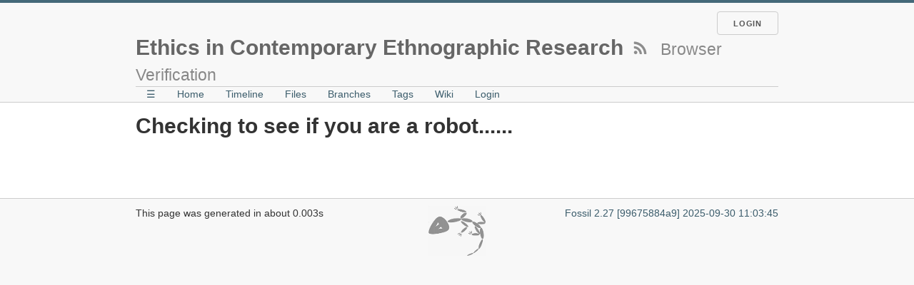

--- FILE ---
content_type: text/html; charset=utf-8
request_url: https://code.jboy.space/ecer/finfo?name=docs/assignments/2.md&m=902e5576404fe636&ci=d8437c8f7c146b1c
body_size: 2506
content:
<!DOCTYPE html>
<html>
<head>
<meta charset="UTF-8">
<base href="https://code.jboy.space/ecer/finfo">
<meta http-equiv="Content-Security-Policy" content="default-src 'self' data:; script-src 'self' 'nonce-476a9d9061df053516ca3b25de5968c48c12f4d4f88f2c55'; style-src 'self' 'unsafe-inline'; img-src * data:">
<meta name="viewport" content="width=device-width, initial-scale=1.0">
<title>Ethics in Contemporary Ethnographic Research: Browser Verification</title>
<link rel="alternate" type="application/rss+xml" title="RSS Feed"  href="/ecer/timeline.rss">
<link rel="stylesheet" href="/ecer/style.css?id=7eb01774" type="text/css">
</head>
<body class="finfo rpage-finfo cpage-finfo">
<div class="header">
  <div class="container">

    <!-- Header -->
    <div class="login pull-right">
      <a class='button' href='/ecer/login'>Login</a>

    </div>
    <div class='logo'>
      <h1>Ethics in Contemporary Ethnographic Research
      <a class='rss' href='/ecer/timeline.rss'></a>
      <small> &nbsp;Browser Verification</small></h1>
    </div>

    <!-- Main Menu -->
    <div class="mainmenu">
      <ul><li><a id='hbbtn' href='/ecer/sitemap' aria-label='Site Map'>&#9776;</a></li>
<li class=''><a href='/ecer/home'>Home</a></li>
<li class=''><a href='/ecer/timeline'>Timeline</a></li>
<li class='desktoponly'><a href='/ecer/dir?ci=tip'>Files</a></li>
<li class='wideonly'><a href='/ecer/brlist'>Branches</a></li>
<li class='wideonly'><a href='/ecer/taglist'>Tags</a></li>
<li class='wideonly'><a href='/ecer/wiki'>Wiki</a></li>
<li class='wideonly'><a href='/ecer/login'>Login</a></li>
</ul>
        </div> <!-- end div mainmenu -->
        <div id="hbdrop"></div>
      </div> <!-- end div container -->
    </div> <!-- end div header -->
    <div class="middle max-full-width">
      <div class="container">
<div class="content"><span id="debugMsg"></span>
<h1 id="x1">Checking to see if you are a robot<span id="x2"></span></h1>
<form method="GET" id="x6"><p>
<span id="x3" style="visibility:hidden;">Press <input type="submit" id="x5" value="Ok" focus> to continue</span>
<span id="x7" style="visibility:hidden;">You appear to be a robot.</span></p>
<input type="hidden" name="ci" value="d8437c8f7c146b1c">
<input type="hidden" name="m" value="902e5576404fe636">
<input id="x4" type="hidden" name="proof" value="0">
</form>
<script nonce='476a9d9061df053516ca3b25de5968c48c12f4d4f88f2c55'>
function aaa(x){return document.getElementById(x);}function bbb(h,a){aaa("x4").value=h;if((a%75)==0){aaa("x2").textContent=aaa("x2").textContent+".";}var z;if(a>0){setTimeout(bbb,1,h+a,a-1);}else if((z=window.getComputedStyle(document.body).zIndex)==='0'||z===0){aaa("x3").style.visibility="visible";aaa("x2").textContent="";aaa("x1").textContent="All clear";aaa("x6").onsubmit=function(){aaa("x3").style.visibility="hidden";};aaa("x5").focus();}else{aaa("x7").style.visibility="visible";aaa("x2").textContent="";aaa("x3").style.display="none";aaa("x1").textContent="Access Denied";}}function ccc(a,b,c){return (a*884+b)*1024+c;}window.addEventListener('load',function(){bbb(ccc(451,722,968),637);},false);
window.addEventListener('pageshow',function(e){if(e.persisted)window.location.reload();});
</script>
</div>
  </div> <!-- end div container -->
</div> <!-- end div middle max-full-width -->
<div class="footer">
  <div class="container">
    <div class="pull-right">
      <a href="https://www.fossil-scm.org/">Fossil 2.27 [99675884a9] 2025-09-30 11:03:45</a>
    </div>
    This page was generated in about 0.003s
  </div>
</div>
<script nonce="476a9d9061df053516ca3b25de5968c48c12f4d4f88f2c55">/* style.c:903 */
function debugMsg(msg){
var n = document.getElementById("debugMsg");
if(n){n.textContent=msg;}
}
</script>
<script nonce='476a9d9061df053516ca3b25de5968c48c12f4d4f88f2c55'>
/* hbmenu.js *************************************************************/
(function() {
var hbButton = document.getElementById("hbbtn");
if (!hbButton) return;
if (!document.addEventListener) return;
var panel = document.getElementById("hbdrop");
if (!panel) return;
if (!panel.style) return;
var panelBorder = panel.style.border;
var panelInitialized = false;
var panelResetBorderTimerID = 0;
var animate = panel.style.transition !== null && (typeof(panel.style.transition) == "string");
var animMS = panel.getAttribute("data-anim-ms");
if (animMS) {
animMS = parseInt(animMS);
if (isNaN(animMS) || animMS == 0)
animate = false;
else if (animMS < 0)
animMS = 400;
}
else
animMS = 400;
var panelHeight;
function calculatePanelHeight() {
panel.style.maxHeight = '';
var es   = window.getComputedStyle(panel),
edis = es.display,
epos = es.position,
evis = es.visibility;
panel.style.visibility = 'hidden';
panel.style.position   = 'absolute';
panel.style.display    = 'block';
panelHeight = panel.offsetHeight + 'px';
panel.style.display    = edis;
panel.style.position   = epos;
panel.style.visibility = evis;
}
function showPanel() {
if (panelResetBorderTimerID) {
clearTimeout(panelResetBorderTimerID);
panelResetBorderTimerID = 0;
}
if (animate) {
if (!panelInitialized) {
panelInitialized = true;
calculatePanelHeight();
panel.style.transition = 'max-height ' + animMS +
'ms ease-in-out';
panel.style.overflowY  = 'hidden';
panel.style.maxHeight  = '0';
}
setTimeout(function() {
panel.style.maxHeight = panelHeight;
panel.style.border    = panelBorder;
}, 40);
}
panel.style.display = 'block';
document.addEventListener('keydown',panelKeydown,true);
document.addEventListener('click',panelClick,false);
}
var panelKeydown = function(event) {
var key = event.which || event.keyCode;
if (key == 27) {
event.stopPropagation();
panelToggle(true);
}
};
var panelClick = function(event) {
if (!panel.contains(event.target)) {
panelToggle(true);
}
};
function panelShowing() {
if (animate) {
return panel.style.maxHeight == panelHeight;
}
else {
return panel.style.display == 'block';
}
}
function hasChildren(element) {
var childElement = element.firstChild;
while (childElement) {
if (childElement.nodeType == 1)
return true;
childElement = childElement.nextSibling;
}
return false;
}
window.addEventListener('resize',function(event) {
panelInitialized = false;
},false);
hbButton.addEventListener('click',function(event) {
event.stopPropagation();
event.preventDefault();
panelToggle(false);
},false);
function panelToggle(suppressAnimation) {
if (panelShowing()) {
document.removeEventListener('keydown',panelKeydown,true);
document.removeEventListener('click',panelClick,false);
if (animate) {
if (suppressAnimation) {
var transition = panel.style.transition;
panel.style.transition = '';
panel.style.maxHeight = '0';
panel.style.border = 'none';
setTimeout(function() {
panel.style.transition = transition;
}, 40);
}
else {
panel.style.maxHeight = '0';
panelResetBorderTimerID = setTimeout(function() {
panel.style.border = 'none';
panelResetBorderTimerID = 0;
}, animMS);
}
}
else {
panel.style.display = 'none';
}
}
else {
if (!hasChildren(panel)) {
var xhr = new XMLHttpRequest();
xhr.onload = function() {
var doc = xhr.responseXML;
if (doc) {
var sm = doc.querySelector("ul#sitemap");
if (sm && xhr.status == 200) {
panel.innerHTML = sm.outerHTML;
showPanel();
}
}
}
var url = hbButton.href + (hbButton.href.includes("?")?"&popup":"?popup")
xhr.open("GET", url);
xhr.responseType = "document";
xhr.send();
}
else {
showPanel();
}
}
}
})();
</script>
</body>
</html>


--- FILE ---
content_type: text/css; charset=utf-8
request_url: https://code.jboy.space/ecer/style.css?id=7eb01774
body_size: 23805
content:
/* This CSS file holds the default implementations for all of fossil's
   CSS classes. When /style.css is requested, the rules in this file
   are emitted first, followed by (1) page-specific CSS (if any) and
   (2) skin-specific CSS.
*/
body {
  z-index: 0 /* Used by robot.c:robot_proofofwork() and href.js */;
}
div.sidebox {
  float: right;
  background-color: white;
  border-width: medium;
  border-style: double;
  margin: 10px;
}
div.sideboxTitle {
  display: inline;
  font-weight: bold;
}
div.sideboxDescribed {
  display: inline;
  font-weight: bold;
}
span.disabled {
  color: red;
}
table.timelineTable {
  border-spacing: 0px 2px;
}
.timelineDate {
  white-space: nowrap;
}
span.timelineDisabled {
  font-style: italic;
  font-size: small;
}
tr.timelineCurrent {
  padding: .1em .2em;
  border: 1px dashed #446979;
  box-shadow: 1px 1px 4px rgba(0, 0, 0, 0.5);
}
.timelineSelected {
  padding: .1em .2em;
  border: 2px solid lightgray;
  background-color: #ffc;
  box-shadow: 1px 1px 4px rgba(0, 0, 0, 0.5);
}
.timelineSecondary {
  background-color: #cff;
}
tr.timelineSelected td {
  border-radius: 0;
  border-width: 0;
}
tr.timelineCurrent td {
  border-radius: 0;
  border-width: 0;
}
span.timelineLeaf {
  font-weight: bold;
}
span.timelineHistDsp {
  font-weight: bold;
}
td.timelineTime {
  vertical-align: top;
  text-align: right;
  white-space: nowrap;
}
td.timelineGraph {
  width: 20px;
  text-align: left;
  vertical-align: top;
}
span.timelineCompactComment {
  cursor: pointer;
}
span.timelineEllipsis {
  cursor: pointer;
}
.timelineModernCell, .timelineColumnarCell, .timelineDetailCell {
  vertical-align: top;
  text-align: left;
  padding: 0.75em;
  border-radius: 1em;
}
.timelineModernCell[id], .timelineColumnarCell[id], .timelineDetailCell[id] {
  background-color: #efefef;
}
.timelineModernDetail {
  font-size: 80%;
  text-align: right;
  float: right;
  opacity: 0.75;
  margin-top: 0.5em;
  margin-left: 1em;
}
.tl-canvas {
  margin: 0 6px 0 10px;
}
.tl-rail {
  width: 18px;
}
.tl-mergeoffset {
  width: 2px;
}
.tl-nodemark {
  margin-top: 5px;
}
.tl-node {
  width: 10px;
  height: 10px;
  border: 1px solid #000;
  background: #fff;
  cursor: pointer;
}
.tl-node.leaf:after {
  content: '';
  position: absolute;
  top: 3px;
  left: 3px;
  width: 4px;
  height: 4px;
  background: #000;
}
.tl-node.closed-leaf svg {
  position: absolute;
  top: 0px;
  left: 0px;
  width: 10px;
  height: 10px;
  color: #000;
}
.tl-node.sel:after {
  content: '';
  position: absolute;
  top: 2px;
  left: 2px;
  width: 6px;
  height: 6px;
  background: red;
}
.tl-arrow {
  width: 0;
  height: 0;
  transform: scale(.999);
  border: 0 solid transparent;
}
.tl-arrow.u {
  margin-top: -1px;
  border-width: 0 3px;
  border-bottom: 7px solid #000;
}
.tl-arrow.u.sm {
  border-bottom: 5px solid #000;
}
.tl-line {
  background: #000;
  width: 2px;
}
.tl-arrow.merge {
  height: 1px;
  border-width: 2px 0;
}
.tl-arrow.merge.l {
  border-right: 3px solid #000;
}
.tl-arrow.merge.r {
  border-left: 3px solid #000;
}
.tl-line.merge {
  width: 1px;
}
.tl-arrow.cherrypick {
  height: 1px;
  border-width: 2px 0;
}
.tl-arrow.cherrypick.l {
  border-right: 3px solid #000;
}
.tl-arrow.cherrypick.r {
  border-left: 3px solid #000;
}
.tl-line.cherrypick.h {
  width: 0px;
  border-top: 1px dashed #000;
  border-left: 0px dashed #000;
  background: rgba(255,255,255,0);
}
.tl-line.cherrypick.v {
  width: 0px;
  border-top: 0px dashed #000;
  border-left: 1px dashed #000;
  background: rgba(255,255,255,0);
}
.tl-arrow.warp {
  margin-left: 1px;
  border-width: 3px 0;
  border-left: 7px solid #600000;
}
.tl-line.warp {
  background: #600000;
}
.tl-line.dotted.v {
  width: 0px;
  border-left-width: 2px;
  border-left-style: dotted;
  background: rgba(255,255,255,0);
}
.tl-tooltip {
  text-align: center;
  padding: 5px 1em;
  border: 1px solid black;
  border-radius: 6px;
  position: absolute;
  z-index: 100;
  box-shadow: 2px 2px 6px rgba(0, 0, 0, 0.75);
}

span.tagDsp {
  font-weight: bold;
}
span.wikiError {
  font-weight: bold;
  color: red;
}
span.infoTagCancelled {
  font-weight: bold;
  text-decoration: line-through;
}
span.infoTag {
  font-weight: bold;
}
span.wikiTagCancelled {
  text-decoration: line-through;
}
div.columns {
  padding: 0 2em 0 2em;
  max-width: 1000px;
}
div.columns > ul {
  margin: 0;
  padding: 0 0 0 1em;
}
div.columns > ul li:first-child {
  margin-top:0px;
}
.columns li {
  break-inside: avoid;
  page-break-inside: avoid;
}
body.help .columns li {
  white-space: nowrap /* keep command name aliases from wrapping */;
}
.filetree {
  margin: 1em 0;
  line-height: 1.5;
}
.filetree > ul {
  display: inline-block;
}
.filetree ul {
  margin: 0;
  padding: 0;
  list-style: none;
}
.filetree ul.collapsed {
  display: none;
}
.filetree ul ul {
  position: relative;
  margin: 0 0 0 21px;
}
.filetree li {
  position: relative;
  margin: 0;
  padding: 0;
}
.filetree li li:before {
  content: '';
  position: absolute;
  top: -.8em;
  left: -14px;
  width: 14px;
  height: 1.5em;
  border-left: 2px solid #aaa;
  border-bottom: 2px solid #aaa;
}
.filetree li > ul:before {
  content: '';
  position: absolute;
  top: -1.5em;
  bottom: 0;
  left: -35px;
  border-left: 2px solid #aaa;
}
.filetree li.last > ul:before {
  display: none;
}
.filetree a {
  position: relative;
  z-index: 1;
  display: table-cell;
  min-height: 16px;
  padding-left: 21px;
  background-image: url("[data-uri]\/\/\/y\
EhIf\/\/\/wAAACH5BAEHAAIALAAAAAAQABAAAAIvlIKpxqcfmgOUvoaqDSCxrEEfF14GqFX\
ImJZsu73wepJzVMNxrtNTj3NATMKhpwAAOw==");
  background-position: center left;
  background-repeat: no-repeat;
}
ul.browser {
  list-style-type: none;
  padding: 10px;
  margin: 0px;
  white-space: nowrap;
}
ul.browser li.file {
  padding-top: 2px;
}
ul.browser li.file > a {
  padding-left: 20px;
  background-repeat: no-repeat;
  background-position: 0px center;
  background-image: url("[data-uri]\/\/\/\
yEhIf\/\/\/wAAACH5BAEHAAIALAAAAAAQABAAAAIvlIKpxqcfmgOUvoaqDSCxrEEfF14Gq\
FXImJZsu73wepJzVMNxrtNTj3NATMKhpwAAOw==");
}
ul.browser li.dir {
  padding-top: 2px;
}
ul.browser li.dir > a {
  padding-left: 20px;
  background-image: url("[data-uri]\
v\/\/\/wAAACH5BAEHAAIALAAAAAAQABAAAAInlI9pwa3XYniCgQtkrAFfLXkiFo1jaXpo+\
jUs6b5Z/K4siDu5RPUFADs=");
  background-repeat: no-repeat;
  background-position: 0px center;
}
div.filetreeline {
  display: table;
  width: 100%;
  white-space: nowrap;
}
.filetree .dir > div.filetreeline > a {
  background-image: url("[data-uri]\
v\/\/\/wAAACH5BAEHAAIALAAAAAAQABAAAAInlI9pwa3XYniCgQtkrAFfLXkiFo1jaXpo\
+jUs6b5Z/K4siDu5RPUFADs=");
}
div.filetreeage {
 display: table-cell;
 padding-left: 1.5em;
 text-align: right;
 width: 8em;
}
div.filetreesize {
 display: table-cell;
 padding-left: 1em;
 text-align: right;
 width: 7em;
}
div.filetreeline:hover {
 background-color: #eee;
}
table.login_out {
  text-align: left;
  margin-right: 10px;
  margin-left: 10px;
  margin-top: 10px;
}
div.captcha {
  text-align: center;
  padding: 1ex;
}
table.captcha {
  margin: auto;
  padding: 10px;
  border-width: 4px;
  border-style: double;
  border-color: black;
}
pre.captcha {
  font-size: 50%;
}
td.login_out_label {
  text-align: center;
}
span.loginError {
  color: red;
}
span.note {
  font-weight: bold;
}
span.textareaLabel {
  font-weight: bold;
}
table.usetupLayoutTable {
  outline-style: none;
  padding: 0;
  margin: 25px;
}
td.usetupColumnLayout {
  vertical-align: top
}
table.usetupUserList {
  outline-style: double;
  outline-width: 1px;
  padding: 10px;
}
th.usetupListUser {
  text-align: right;
  padding-right: 20px;
}
th.usetupListCap {
  text-align: center;
  padding-right: 15px;
}
th.usetupListCon {
  text-align: left;
}
td.usetupListUser {
  text-align: right;
  padding-right: 20px;
  white-space:nowrap;
}
td.usetupListCap {
  text-align: center;
  padding-right: 15px;
}
td.usetupListCon {
  text-align: left
}
div.ueditCapBox {
  margin-right: 20px;
  margin-bottom: 20px;
}
td.usetupEditLabel {
  text-align: right;
  vertical-align: top;
  white-space: nowrap;
}
span.ueditInheritNobody {
  color: green;
  padding: .2em;
}
span.ueditInheritDeveloper {
  color: red;
  padding: .2em;
}
span.ueditInheritReader {
  color: black;
  padding: .2em;
}
span.ueditInheritAnonymous {
  color: blue;
  padding: .2em;
}
span.capability {
  font-weight: bold;
}
span.usertype {
  font-weight: bold;
}
span.usertype:before {
  content:"'";
}
span.usertype:after {
  content:"'";
}
p.missingPriv {
 color: blue;
}
span.wikiruleHead {
  font-weight: bold;
}
td.tktDspLabel {
  text-align: right;
}
td.tktDspValue {
  text-align: left;
  vertical-align: top;
  background-color: #d0d0d0;
}
td.tktTlOpen {
  color: #800;
}
td.tktTlClosed {
  color: #888;
}
span.tktError {
  color: red;
  font-weight: bold;
}
table.rpteditex {
  float: right;
  margin: 0;
  padding: 0;
  width: 125px;
  text-align: center;
  border-collapse: collapse;
  border-spacing: 0;
}
table.report {
  border: 1px solid #999;
  margin: 1em 0 1em 0;
  cursor: pointer;
}
td.rpteditex {
  border-width: thin;
  border-color: #000000;
  border-style: solid;
}
div.endContent {
  clear: both;
}
p.generalError {
  color: red;
}
p.tktsetupError {
  color: red;
  font-weight: bold;
}
p.xfersetupError {
  color: red;
  font-weight: bold;
}
p.thmainError {
  color: red;
  font-weight: bold;
}
span.thTrace {
  color: red;
}
p.reportError {
  color: red;
  font-weight: bold;
}
blockquote.reportError {
  color: red;
  font-weight: bold;
}
p.noMoreShun {
  color: blue;
}
p.shunned {
  color: blue;
}
span.brokenlink {
  color: red;
}
ul.filelist {
  margin-top: 3px;
  line-height: 100%;
}
ul.filelist li {
  padding-top: 1px;
}

/* Rules governing diff layout and colors */
table.diff {
  width: 100%;
  border-spacing: 0;
  border-radius: 5px;
  border: 1px solid black;
  overflow: hidden; /* Prevent background from overlapping rounded borders. */
  font-size: 80%;
}
table.diff td.diffln{
  padding: 0;
}
table.diff td.diffln > pre{
  padding: 0 0.25em 0 0.5em;
  margin: 0;
}
table.diff td {
  vertical-align: top;
  padding: 0;
  overflow: hidden /*work around inner PRE slight overflow/overlap*/;
}
table.diff pre {
  margin: 0 0 0 0;
  padding: 0 0.5em;
  line-height: 1.275/*for mobile: forum post e6f4ee7de98b55c0*/;
  text-size-adjust: none
  /* ^^^ attempt to keep mobile from inflating some text */;
}
table.diff pre > ins,
table.diff pre > del {
  /* Fill platform-dependent color gaps caused by
     inflated line-height */
  padding: 0.062em 0 0.062em 0;
}
table.diff pre > ins > *,
table.diff pre > del > *{
  /* Avoid odd-looking color swatches in conjunction with
     (table.diff pre > ins/del) padding */
  padding: inherit;
}
table.diff td.diffln > pre {
  padding: 0 0.35em 0 0.5em;
}
table.diff td > pre {
  box-sizing: border-box;
  /* Workaround for "slight wiggle" when using mouse-wheel in some FF
     versions, apparently caused by the increased line-height forcing
     these elements to be a *tick* larger than they should be but not
     large enough to force a scroll bar to show up. */
  overflow-y: hidden;
}
tr.diffskip.jchunk {
  /* jchunk gets added from JS to diffskip rows when they are
     plugged into the /jchunk route. */
  background-color: aliceblue;
  padding: 0;
}
tr.diffskip.jchunk > td {
  padding: 0.25em 0.5em;
  margin: 0;
}
tr.diffskip.jchunk:hover {
  /*background-color: rgba(127,127,127,0.5);
  cursor: pointer;*/
}
tr.diffskip > td.chunkctrl {
  text-align: left;
}
tr.diffskip > td.chunkctrl > div {
  display: flex;
  align-items: center;
}
tr.diffskip > td.chunkctrl > div > span.error {
  padding: 0.25em 0.5em;
  border-radius: 0.5em;
}
tr.diffskip > td.chunkctrl .jcbutton
/* class name .button breaks w/ some skins! */ {
  min-width: 3.5ex;
  max-width: 3.5ex;
  text-align: center;
  display: inline-block;
  padding: 0.1em 1em;
  margin: 0 1em 0 0;
  background-color: rgba(127,127,127,0.2);
  border-style: outset;
  border-width: 0;
  border-radius: 0.5em;
  opacity: 0.7;
}
tr.diffskip > td.chunkctrl .jcbutton.up:not(.down){
  /* Simulate an arrow pointing up */
  border-radius: 3em 3em 0.25em 0.25em;
}
tr.diffskip > td.chunkctrl .jcbutton.down:not(.up){
  /* Simulate an arrow pointing down */
  border-radius: 0.25em 0.25em 3em 3em;
}
tr.diffskip > td.chunkctrl .jcbutton > span {
  /* In order to increase the glyph size w/o increasing the em-based
     button size or border-radius, we need an extra layer of DOM
     element for the glyph. */
  font-size: 150%;
}
tr.diffskip > td.chunkctrl .jcbutton.up > span::before {
  content: '⇡';
}
tr.diffskip > td.chunkctrl .jcbutton.down > span::before {
  content: '⇣';
}
tr.diffskip > td.chunkctrl .jcbutton.up.down > span::before {
  content: '⇡⇣';
}
tr.diffskip > td.chunkctrl .jcbutton:hover {
  cursor: pointer;
  opacity: 1;
  filter: contrast(1);
}
tr.diffchunk {
  display: grid;
  gap: 0px 0px;
  grid-template-rows: 1fr;
}
table.splitdiff tr.diffchunk {
  grid-template-columns: auto 1fr auto auto 1fr;
  grid-template-areas: "difflnl difftxtl diffsep difflnr difftxtr";
}
table.udiff tr.diffchunk {
  grid-template-columns: auto auto auto 1fr;
  grid-template-areas: "difflnl difflnr diffsep difftxtu";
}
td.difflnl { grid-area: difflnl; }
td.difflnr { grid-area: difflnr; }
td.difftxtu { grid-area: difftxtu; }
td.difftxtl  { grid-area: difftxtl; }
td.difftxtr  { grid-area: difftxtr; }
td.diffln {
  width: fit-content;
  text-align: right;
  padding: 0 1em 0 0;
}
td.difflne {
  padding-bottom: 0.4em;
}
td.diffsep {
  width: fit-content;
  padding: 0 0.3em 0 0.5em;
  grid-area: diffsep;
}
td.difftxt pre {
  overflow-x: auto;
}
td.diffln ins {
  background-color: #a0e4b2;
  text-decoration: none;
}
td.diffln del {
  background-color: #ffc0c0;
  text-decoration: none;
}
td.difftxt del {
  background-color: #ffe8e8;
  text-decoration: none;
}
td.difftxt del > del {
  background-color: #ffc0c0;
  text-decoration: none;
  font-weight: bold;
}
td.difftxt del > del.edit {
  background-color: #c0c0ff;
  text-decoration: none;
  font-weight: bold;
}
td.difftxt ins {
  background-color: #dafbe1;
  text-decoration: none;
}
td.difftxt ins > ins {
  background-color: #a0e4b2;
  text-decoration: none;
  font-weight: bold;
}
td.difftxt ins > ins.edit {
  background-color: #c0c0ff;
  text-decoration: none;
  font-weight: bold;
}
body.tkt div.content li > table.udiff {
  margin-left: 1.5em;
  margin-top: 0.5em;
}
body.tkt div.content ol.tkt-changes > li:target > p > span {
  border-bottom: 3px solid gold;
}
body.tkt div.content ol.tkt-changes > li:target > ol {
  border-left: 1px solid gold;
}
body.cpage-ckout .file-change-line,
body.cpage-info .file-change-line,
body.cpage-vinfo .file-change-line,
body.cpage-ci .file-change-line,
body.cpage-vdiff .file-change-line {
  margin-top: 16px;
  margin-bottom: 16px;
  margin-right: 1em /* keep it from nudging right up against the scrollbar-reveal zone */;
  display: flex;
  flex-direction: row;
  justify-content: space-between;
}

span.modpending {
  color: #b03800;
  font-style: italic;
}
pre.th1result {
  white-space: pre-wrap;
  word-wrap: break-word;
}
pre.th1error {
  white-space: pre-wrap;
  word-wrap: break-word;
  color: red;
}
pre.textPlain {
  white-space: pre-wrap;
  word-wrap: break-word;
}
.statistics-report-graph-line {
  border: 2px solid #446979;
  background-color: #446979;
}
.statistics-report-graph-extra {
  border: 2px dashed #446979;
  border-left-style: none;
}
.statistics-report-table-events th {
  padding: 0 1em 0 1em;
}
.statistics-report-table-events td {
  padding: 0.1em 1em 0.1em 1em;
}
.statistics-report-row-year {
  text-align: left;
}
.statistics-report-week-number-label {
  text-align: right;
  font-size: 0.8em;
}
.statistics-report-week-of-year-list {
  font-size: 0.8em;
}
#usetupEditCapability {
  font-weight: bold;
}
table.adminLogTable {
  text-align: left;
}
.adminLogTable .adminTime {
  text-align: left;
  vertical-align: top;
  white-space: nowrap;
}
.fileage table {
  border-spacing: 0;
}
.fileage tr:hover {
  background-color: #eee;
}
.fileage td {
  vertical-align: top;
  text-align: left;
  border-top: 1px solid #ddd;
  padding-top: 3px;
}
.fileage td:first-child {
  white-space: nowrap;
}
.fileage td:nth-child(2) {
  padding-left: 1em;
  padding-right: 1em;
}
.fileage td:nth-child(3) {
  word-wrap: break-word;
  max-width: 50%;
}
.brlist table {
  border-spacing: 0;
}
.brlist table th {
  text-align: left;
  padding: 0px 1em 0.5ex 0px;
  vertical-align: bottom;
}
.brlist table td {
  padding: 0px 2em 0px 0px;
  white-space: nowrap;
}
th.sort:after {
  margin-left: .4em;
  cursor: pointer;
  text-shadow: 0 0 0 #000; 
}
th.sort.none:after {
  content: '\2666';
}
th.sort.asc:after {
  content: '\2193';
}
th.sort.desc:after {
  content: '\2191';
}
span.snippet>mark {
  background-color: inherit;
  font-weight: bold;
}
div.searchForm {
  text-align: center;
}
p.searchEmpty {
  font-style: italic;
}
.clutter {
  display: none;
}
table.label-value th {
  vertical-align: top;
  text-align: right;
  padding: 0.2ex 1ex;
}
table.forum_post {
  margin-top: 1ex;
  margin-bottom: 1ex;
  margin-left: 0;
  margin-right: 0;
  border-spacing: 0;
}
span.forum_author {
  color: #888;
  font-size: 75%;
}
span.forum_author::after {
  content: " | ";
}
span.forum_age {
  color: #888;
  font-size: 85%;
}
span.forum_buttons {
  font-size: 85%;
}
span.forum_buttons::before {
  color: #888;
  content: " | ";
}
span.forum_npost {
  color: #888;
  font-size: 75%;
}
table.forumeditform td {
  vertical-align: top;
  border-collapse: collapse;
  padding: 1px;
}
div.forum_body p {
  margin-top: 0;
}
div.forum-editor-widget{
  display: flex;
  flex-direction: column;
}
div.forum-editor-widget > textarea {
  max-width: initial;
}
td.form_label {
  vertical-align: top;
  text-align: right;
}
.debug {
  background-color: #ffc;
  border: 2px solid #ff0;
}
div.forumEdit {
  border: 1px solid black;
  padding-left: 1ex;
  padding-right: 1ex;
}
div.forumTimeline {
  border: 1px solid black;
  padding-left: 1ex;
  padding-right: 1ex;
  max-width: 50em;
  overflow: auto;
}
div.forumTimeline code {
  white-space: pre-wrap;
}
div.markdown code {
  white-space: pre-wrap;
}
div.forumTime {
  border: 1px solid black;
  padding-left: 1ex;
  padding-right: 1ex;
  margin-top: 1ex;
  display: flex;
  flex-direction: column;
}
div.forumClosed {
}
div.forumClosed > .forumPostBody {
  opacity: 0.7;
}
div.forumClosed > .forumPostHdr::before {
  content: "[CLOSED] ";
}
/*div.forumClosed > div.forumPostBody {
  filter: blur(5px);
}*/
div.forumpost-closure-warning {
  margin-top: 1em;
  margin-bottom: 1em;
  border-style: solid;
  padding: 0.25em 0.5em;
  background: #f4f400bb;
  /*font-weight: bold;*/
}
div.forumpost-closure-warning input[type=submit] {
  padding: 0.25em;
}
div.forumpost-single-controls {
  /* UI controls along the bottom of a single post
  ** in the thread view. */
}
.forum div > form {
  margin: 0.5em 0;
  display: inline-block;
}
body.cpage-forumedit div > form,
body.cpage-forume2 div > form{
  width: 100%;
}
.forum div > form > * {
  margin-bottom: 0.35em;
}
.forum-post-collapser {
  /* Common style for the bottom-of-post and right-of-post
     expand/collapse widgets. */
  font-size: 0.8em;
  padding: 0;
  border: 1px solid rgba(0, 0, 0, 0.2);
  border-radius: 0 0 0.5em 0.5em;
  background-color: rgba(0, 0, 0, 0.05);
  opacity: 0.8;
  cursor: pointer;
}
.forum-post-collapser.bottom {
  margin: 0 0 0.4em 0;
  height: 1.75em;
  line-height: 1.75em;
  /* ^^^ Those sizes are finely tuned for the current selection of
     arrow characters. If those change, these should, too. Remember that
     FF/Chrome simply do not agree on alignment with most values :/.  */
  display: flex;
  flex-direction: row;
  justify-content: space-between;
}
.forum-post-collapser.bottom > span {
  margin: 0 1em 0 1em;
  vertical-align: middle;
}
.forum-post-collapser.bottom > span::before {
  content: "⇣⇣⇣";
}
.forum-post-collapser.bottom.expanded > span::before {
  content: "⇡⇡⇡" /*reminder: FF/Chrome cannot agree on alignment of ⮝*/;
}
div.forumPostBody{
  max-height: 50em;
  overflow: auto;
}
div.forumPostBody.with-expander {
  display: flex;
  flex-direction: row;
  overflow: auto;
}
div.forumPostBody.with-expander:not(.expanded) > :first-child {
  overflow-y: hidden;
}
div.forumPostBody.with-expander > *:first-child {
  /* Main content DIV/PRE */
  overflow: auto;
  flex: 10 1 auto;
}
div.forumPostBody.with-expander.expanded > *:first-child {
  margin-bottom: 0.5em /* try to suppress scroll bar */;
}
div.forumPostBody.with-expander .forum-post-collapser.right {
  /* "Tap zone" for expansion of the post, sits to the right of the
     post's content. */
  flex: 1 10 auto;
  min-width: 1.25em;
  max-width: 1.25em;
  margin: 0 0 0 0.2em;
  overflow: hidden;
  display: flex;
  flex-direction: column;
  justify-content: space-around;
  align-items: center;
  border-radius: 0.1em;
  cursor: pointer;
  border-bottom: 0;
  border-radius: 0 0.5em 0 0;
}
div.forumPostBody.with-expander .forum-post-collapser.right > span:before {
  content: "⇣";
}
div.forumPostBody.with-expander.expanded .forum-post-collapser.right > span:before {
  content: "⇡";
}
div.forumPostBody.expanded {
  max-height: initial;
}
div.forumPostBody.shrunken {
  /* When an expandable post is un-expanded, it is shrunkend down
     to this size instead of its original size. */
  max-height: 8em;
}
span.forumPostReplyTitle {
  /* thread title part of the page header when replying to a post */
  font-style: italic;
}

div.forumSel {
  background-color: #cef;
}
div.forumObs {
  color: #bbb;
}

div.setup_forum-column {
  display: flex;
  flex-direction: column;
}

body.cpage-setup_forum > .content table {
  margin-bottom: 1em;
}
body.cpage-setup_forum > .content table.bordered {
  border: 1px solid;
  border-radius: 0.25em;
}
body.cpage-setup_forum > .content table td,
body.cpage-setup_forum > .content table th {
  text-align: left;
}
body.cpage-setup_forum table.forum-settings-list > tbody > tr > td {
  min-width: 2em;
}

#capabilitySummary {
  text-align: center;
}
#capabilitySummary td {
  padding-left: 3ex;
  padding-right: 3ex;
}
#capabilitySummary th {
  padding-left: 1ex;
  padding-right: 1ex;
}
.capsumOff {
  background-color: #bbb;
}
.capsumRead {
  background-color: #bfb;
}
.capsumWrite {
  background-color: #ffb;
}
label {
  white-space: nowrap;
}
label[for] {
  cursor: pointer;
}
button.copy-button,
button.copy-button:hover,
button.copy-button:focus,
button.copy-button:active {
  width: 14px;
  height: 14px;
/*Note: .24em is slightly smaller than the average width of a normal space.*/
  margin: -2px .24em 0 0;
  padding: 0;
  border: 0;
  outline: 0;
  background: none;
  font-size: inherit; /* Required for horizontal spacing. */
  vertical-align: middle;
  user-select: none;
  cursor: pointer;
}
button.copy-button-flipped,
button.copy-button-flipped:hover,
button.copy-button-flipped:focus,
button.copy-button-flipped:active {
  margin: -2px 0 0 .24em;
}
button.copy-button span {
  display: block;
  width: 100%;
  height: 100%;
  margin: 0;
  padding: 0;
  border: 0;
  background-image: url("data:image/svg+xml,%3Csvg xmlns='http://www.w3.org/2000/svg' \
viewBox='0,0,14,14'%3E%3Cpath style='fill:black;opacity:0' \
d='M14,14H0V0h14v14z'/%3E%3Cpath style='fill:rgb(240,240,240)' \
d='M1,0h6.6l2,2h1l3.4,3.4v8.6h-10v-2h-3z'/%3E%3Cpath style='fill:rgb(64,64,64)' \
d='M2,1h5l3,3v7h-8z'/%3E%3Cpath style='fill:rgb(248,248,248)' \
d='M3,2h3.6l2.4,2.4v5.6h-6z'/%3E%3Cpath style='fill:rgb(80,128,208)' \
d='M4,5h4v1h-4zm0,2h4v1h-4z'/%3E%3Cpath style='fill:rgb(64,64,64)' \
d='M5,3h5l3,3v7h-8z'/%3E%3Cpath style='fill:rgb(248,248,248)' \
d='M10,4.4v1.6h1.6zm-4,-0.6h3v3h-3zm0,3h6v5.4h-6z'/%3E%3Cpath style='fill:rgb(80,128,208)' \
d='M7,8h4v1h-4zm0,2h4v1h-4z'/%3E%3C/svg%3E");
  background-repeat: no-repeat;
  background-position: center;
  cursor: pointer;
}
button.copy-button:enabled:active span {
  background-size: 90%;
}
button.copy-button:disabled span {
  filter: grayscale(1);
  opacity: 0.4;
}
.nobr {
  white-space: nowrap;
}
.accordion {
  cursor: pointer;
}
.accordion_btn {
  display: inline-block;
  width: 16px;
  height: 16px;
  margin-right: .5em;
  vertical-align: middle;
}
/* Note: the order of the next 3 entries should be
   maintained for the hierarchical cascade to work. */
.accordion > .accordion_btn_plus {
  display: none;
}
.accordion_closed > .accordion_btn_minus {
  display: none;
}
.accordion_closed > .accordion_btn_plus {
  display: inline-block;
}
.accordion_panel {
  overflow: hidden;
  transition: max-height 0.25s ease-out;
}
.error {
  color: darkred;
  background: yellow;
}
.warning {
  color: black;
  background: yellow;
}
.hidden, .initially-hidden {
  /* The framework-wide way of hiding elements is to assign them th
     .hidden class. To make them visible again, remove it. The
     !important qualifiers are unfortunate but sometimes necessary
     when hidden element has other classes which specify
     visibility-related options. The .initially-hidden class is for
     pages which need to show, e.g., a progress widget while a large
     WASM blob loads. Elements aside from that load-time widget can be
     made .initially-hidden and then have that class removed once the
     long-running startup process is done. See /pikchrshow for an
     example. */
  position: absolute !important;
  opacity: 0 !important;
  pointer-events: none !important;
  display: none !important;
}
input {
  max-width: 95%;
}
textarea {
  max-width: 95%;
}
img {
  max-width: 100%;
}
hr {
  /* Needed to keep /dir README.txt from floating right in some skins */
  clear: both;
}

/**
  .tab-xxx: styles for fossil.tabs.js.
*/
.tab-container {
  width: 100%;
  display: flex;
  flex-direction: column;
  align-items: stretch;
}
.tab-container > #fossil-status-bar {
  margin-top: 0;
}
.tab-container > .tabs {
  padding: 0.25em;
  margin: 0;
  display: flex;
  flex-direction: column;
  border-width: 1px;
  border-style: outset;
  border-color: inherit;
}
.tab-container > .tabs > .tab-panel {
  align-self: stretch;
  flex: 10 1 auto;
  display: block;
  border: 0;
  padding: 0;
  margin: 0;
}
.tab-container > .tab-bar {
  display: flex;
  flex-direction: row;
  flex: 1 10 auto;
  align-self: stretch;
  flex-wrap: wrap;
}
.tab-container > .tab-bar > .tab-button {
  display: inline-block;
  border-radius: 0.25em 0.25em 0 0;
  margin: 0 0.1em;
  padding: 0.25em 0.75em;
  align-self: baseline;
  border-color: inherit;
  border-width: 1px;
  border-bottom: none;
  border-top-style: inset;
  border-left-style: inset;
  border-right-style: inset;
  cursor: pointer;
  opacity: 0.6;
}
.tab-container > .tab-bar > .tab-button.selected {
  text-decoration: underline;
  opacity: 1.0;
  border-top-style: outset;
  border-left-style: outset;
  border-right-style: outset;
}

/**
   The flex-xxx classes can be used to create basic flexbox layouts
   through the application of classes to the containing/contained
   objects.
*/
.flex-container {
    display: flex;
}
.flex-container.flex-row {
  flex-direction: row;
  flex-wrap: wrap;
  justify-content: center;
  align-items: center;
}
.flex-container .flex-grow {
  flex-grow: 10;
  flex-shrink: 0;
}
.flex-container .flex-shrink {
  flex-grow: 0;
  flex-shrink: 10;
}
.flex-container.flex-row.stretch {
  flex-wrap: wrap;
  align-items: baseline;
  justify-content: stretch;
  margin: 0;
}
.flex-container.flex-column {
  flex-direction: column;
  flex-wrap: wrap;
  justify-content: center;
  align-items: center;
}
.flex-container.flex-column.stretch {
  align-items: stretch;
  margin: 0;
}
.flex-container.child-gap-small > * {
  margin: 0.25em;
}
#fossil-status-bar {
  display: block;
  border-width: 1px;
  border-style: inset;
  border-color: inherit;
  min-height: 1.5em;
  font-size: 1.2em;
  padding: 0.2em;
  margin: 0.25em 0;
  flex: 0 0 auto;
}
.font-size-80 {
  font-size: 80%;
}
.font-size-100 {
  font-size: 100%;
}
.font-size-125 {
  font-size: 125%;
}
.font-size-150 {
  font-size: 150%;
}
.font-size-175 {
  font-size: 175%;
}
.font-size-200 {
  font-size: 200%;
}

/**
   .input-with-label is intended to be a wrapper element which contain
   both a LABEL tag and an INPUT or SELECT control.  The wrapper is
   "necessary", as opposed to placing the INPUT in the LABEL, so that
   we can include multiple INPUT elements (e.g. a set of radio
   buttons). Note that these elements must sometimes be BLOCK elements
   (e.g. DIV) so that certain nesting constructs are legal.
*/
.input-with-label {
  border: 1px inset rgba(128, 128, 128, 0.5);
  border-radius: 0.25em;
  padding: 0.1em;
  margin: 0 0.5em;
  display: inline-block
           /* We would really like flex layout but changing that
              currently introduces a good deal of UI breakage
              to chase down. The advantage would be better alignment
              of the contained elements. */;
  cursor: default;
  white-space: nowrap;
}
.submenu .input-with-label {
  border: none;
}
.input-with-label > * {
  vertical-align: middle;
}
.input-with-label > label {
  display: inline; /* some skins set label display to block! */
  cursor: pointer;
  white-space: nowrap;
}
.input-with-label > input {
  margin: 0;
}
.input-with-label > button {
  margin: 0;
}
.input-with-label > select {
  margin: 0;
}
.input-with-label > input[type=text] {
  margin: 0;
}
.input-with-label > textarea {
  margin: 0;
}
/* Browsers are unfortunately inconsistent in how they
   align checkboxes and radio buttons, even if they're
   given the same vertical-align value. 'middle' seems to
   be the least bad option, rather than the ideal. */
.input-with-label > input[type=checkbox] {
  vertical-align: middle;
}
.input-with-label > input[type=radio] {
  vertical-align: middle;
}
.input-with-label > label {
  font-weight: initial;
  margin: 0 0.25em 0 0.25em;
  vertical-align: middle;
}

table.numbered-lines {
  width: 100%;
  table-layout: fixed /* required to keep ultra-wide code from exceeding
                         window width, and instead force a scrollbar
                         on them. */;
}
table.numbered-lines > tbody > tr {
  line-height: 1.35;
  white-space: pre;
}
table.numbered-lines > tbody > tr > td {
  font-family: inherit;
  font-size: inherit;
  line-height: inherit;
  white-space: inherit;
  margin: 0;
  vertical-align: top;
  padding: 0.25em 0 0 0 /*prevents slight overlap at top */;
}
table.numbered-lines td.line-numbers {
  width: 4.5em;
}
table.numbered-lines td.line-numbers > pre {
  margin: 0.25em/*must match top PADDING of td.file-content
                  > pre > code*/ 0 0 0;
  padding: 0;
}
table.numbered-lines td.line-numbers span {
  display: inline-block;
  margin: 0;
  padding: 0;
  line-height: inherit;
  font-size: inherit;
  font-family: inherit;
  cursor: pointer;
  white-space: pre;
  margin-right: 2px/*keep selection from nudging the right column */;
  text-align: right;
}
table.numbered-lines td.line-numbers span:hover {
  background-color: rgba(112, 112, 112, 0.25);
}
table.numbered-lines td.file-content {
  padding-left: 0.25em;
}
table.numbered-lines td.file-content > pre,
table.numbered-lines td.file-content > pre > code {
  margin: 0;
  padding: 0;
  line-height: inherit;
  font-size: inherit;
  font-family: inherit;
  white-space: pre;
  display: block/*necessary for certain skins!*/;
}
table.numbered-lines td.file-content > pre {
}
table.numbered-lines td.file-content > pre > code {
  overflow: auto;
  padding-left: 0.5em;
  padding-right: 0.5em;
  padding-top: 0.25em/*any top padding here must match the top MARGIN of
                       td.line-numbers's first span child or the
                       lines/code will get misaligned. */;
  padding-bottom: 0.25em/*prevents a slight overlap at bottom from
                          triggering a scroller*/;
}
table.numbered-lines td.file-content > pre > code > * {
  /* Defense against syntax highlighters indirectly messing up these
     properties... */
  line-height: inherit;
  font-size: inherit;
  font-family: inherit;
}
table.numbered-lines td.line-numbers span.selected-line/*replacement*/ {
  font-weight: bold;
  color: blue;
  background-color: #d5d5ff;
  border: 1px blue solid;
  border-top-width: 0;
  border-bottom-width: 0;
  padding: 0;
  margin: 0;
}
table.numbered-lines td.line-numbers span.selected-line.start {
  border-top-width: 1px;
  margin-top: -1px/*restore alignment*/;
}
table.numbered-lines td.line-numbers span.selected-line.end {
  border-bottom-width: 1px;
  margin-top: -1px/*restore alignment*/;
}
table.numbered-lines td.line-numbers span.selected-line.start.end {
  margin-top: -2px/*restore alignment*/;
}

.fossil-tooltip {
  text-align: center;
  padding: 0.2em 1em;
  border: 1px solid black;
  border-radius: 0.5em;
  position: absolute;
  display: inline-block;
  z-index: 19/*below default skin's hamburger popup*/;
  box-shadow: -0.15em 0.15em 0.2em rgba(0, 0, 0, 0.75);
  background-color: inherit;
  color: inherit;
}
.fossil-PopupWidget {
  /* This class is ALWAYS set on every fossil.PopupWidget instance, in
     addition to client/app-configured classes. It should not get any
     style - it is only used for DOM element selecting/filtering
     purposes. */
}
.fossil-toast-message {
  /* "toast"-style popup message.
     See fossil.popupwidget:toast() */
  position: absolute;
  display: block;
  z-index: 1001;
  text-align: left;
  padding: 0.15em 0.5em;
  margin: 0;
  font-size: 1em;
  border-width: 1px;
  border-style: solid;
  border-color: rgba( 127, 127, 127, 0.75 );
  border-radius: 0.25em;
  background-color: rgba(20, 20, 20, 1)
  /* problem: if we inherit the color it may either be
     transparent or inherit translucency via the
     skin, leaving it unreadable. Since we set the bg
     color we must also set the fg color. */;
  color: rgba(235, 235, 235, 0.9);
}
.fossil-PopupWidget a,
.fossil-PopupWidget a:visited {
  color: initial;
}
.fossil-toast-message.error,
.fossil-toast-message.warning {
  background: yellow;
}
.fossil-toast-message.error {
  font-weight: bold;
  color: darkred;
  border-color: darkred;
}
.fossil-toast-message.warning {
  color: black;
}

blockquote.file-content {
  /* file content block in the /file page */
  margin: 0 1em;
}

/* Generic sidebar styling inherited by skins that don't make their own
 * arrangements. */
.markdown blockquote, p.blockquote, .sidebar {
  background-color: rgba(0, 0, 0, 0.05);
  border-left: 3px solid #777;
  padding: 0.1em 1em;
}
.sidebar {
  /* Generic form that can be applied to any block element. */
  font-size: 90%;
}
div.sidebar {
  /* Special exception for div-type sidebars, where there is no p
   * wrapper inside to give us the extra padding we want. */
  padding: 1em;
}
div.sidebar:not(.no-label):before {
  content: "Sidebar: ";
  font-weight: bold;
}


/**
   Circular "help" buttons intended to be placed to the right of
   another element and hold text text for it. These typically get
   initialized automatically at page startup via
   fossil.popupwidget.js, and can be manually initialized/created
   using window.fossil.helpButtonlets.setup/create(). All of their
   child content (plain text and/or DOM elements) gets moved out of
   the DOM and shown in a singleton popup when they are clicked. They
   may be SPAN elements if their children are all inline elements,
   otherwise they must be DIVs (block elements) so that nesting of
   block-element content is legal.
*/
.help-buttonlet {
  display: inline-block;
  min-width: 1em;
  max-width: 1em;
  min-height: 1em;
  max-height: 1em;
  cursor: pointer;
  margin: 0 0 0 0.35em;
  background-image: /* white question mark on blue circular background */
    url("data:image/svg+xml;charset=UTF-8,%3csvg xmlns='http://www.w3.org/2000/svg' \
viewBox='0 0 15.867574 15.867574'%3e%3ccircle cx='7.9337869' cy='7.9337869' r='7.9337869' \
style='fill:%23f0f0f0;stroke-width:1' /%3e%3ccircle cx='7.9337869' cy='7.9337869' \
r='6.9662519' style='fill:%23404040;stroke-width:1' /%3e%3ccircle cx='7.9337869' \
cy='7.9337869' r='5.9987168' style='fill:%235080d0;stroke-width:1' /%3e%3cpath \
d='M 9.2253789,9.8629486 H 6.5997716 v -0.356384 q 0,-0.5963983 0.2400139,-1.0546067 \
0.240014,-0.4654816 1.0109681,-1.1782504 L 8.316235,6.8518647 Q 8.7308046,6.473661 \
8.9199065,6.1390961 9.1162816,5.8045312 9.1162816,5.4699662 q 0,-0.5091205 -0.3491113,-0.7927734 \
-0.3491111,-0.2909259 -0.9746021,-0.2909259 -0.5891252,0 -1.2728012,0.247287 \
-0.6836761,0.240014 -1.4255375,0.720042 V 3.0698267 q 0.8800513,-0.3054724 1.6073661,-0.4509353 \
0.7273151,-0.145463 1.403718,-0.145463 1.7746486,0 2.7056104,0.727315 0.930965,0.720042 \
0.930965,2.1092135 0,0.7127686 -0.283654,1.2800746 -0.283652,0.5600324 -0.967329,1.2073428 \
L 10.025425,8.2119439 Q 9.530851,8.6628792 9.3781148,8.9392588 9.2253789,9.2083654 \
9.2253789,9.535657 Z M 6.5997716,10.939376 h 2.6256073 v 2.589241 H 6.5997716 Z' \
style='fill:%23f8f8f8;stroke-width:1.35412836' /%3e%3c/svg%3e ");    
  background-repeat: no-repeat;
  background-position: center;
  /* When not using a background image, this additional style works
     reasonably well along with a ::before content of "?": */
  /*border-width: 1px;
  border-style: outset;
  border-radius: 0.5em;
  font-size: 100%;
  font-family: monspace;
  font-weight: 700;
  overflow: hidden;
  background-color: rgba(54, 54, 255,1);
  color: rgb(255, 255, 255);
  text-align: center;
  line-height: 1; */
}
/*.help-buttonlet::before {
  content: "?";
}*/
/**
   We really want to hide all help text via CSS but CSS cannot select
   TEXT nodes. Thus we move them out of the way programmatically
   during initialization.
*/
.help-buttonlet > *{}

/**
   CSS class for PopupWidget which wraps .help-buttonlet content.
   They also have class fossil-tooltip. We need an overly-exact
   selector here to be certain that this class's style overrides
   that of fossil-tooltip.
*/
.fossil-tooltip.help-buttonlet-content {
  cursor: default;
  text-align: left;
  border-style: outset;
}

noscript > .error {
  /* Part of the style_emit_noscript_for_js_page() interface. */
  padding: 1em;
  font-size: 150%;
}

/************************************************************
 pikchr...
 DOM structure:
  <DIV.pikchr-wrapper>
    <DIV.pikchr-svg>
      <SVG.pikchr>...</SVG>
    </DIV.pikchr-svg>
    <DIV.pikchr-src>
     <PRE>pikchr source code</PRE>
     <SPAN class='hidden'><A>link to open pikchr in /pikchrshow</A></SPAN>
     <!-- ^^^ is unhidden and activated by JS code -->
    </DIV.pikchr-src>
  </DIV.pikchr-wrapper>

************************************************************/
div.pikchr-wrapper {/*outer wrapper elem for a pikchr construct*/}
div.pikchr-svg {/*wrapper for SVG.pikchr element*/}
svg.pikchr {/*pikchr SVG*/
  width: 100%/*necessary for SOME SVGs for Chrome!*/;
}

div.pikchr-src {
  /*Wrapper for source code view of a pikchr (see fossil.pikchr.js)*/
  display: flex;
  flex-direction: column;
}
div.pikchr-src > pre {
  /*Source code for a pikchr*/
  box-sizing: border-box;
  text-align: left;
}
div.pikchr-src > span {
  /*Wrapper for a link to open a pikchr in /pikchrshow*/
  margin-top: 0.5em;
  margin-bottom: 0.5em;
  font-size: 85%;
}
div.pikchr-src > span::before {
  content: "[";
}
div.pikchr-src > span::after {
  content: "]";
}
/* The .source-inline class tells the .source class that the
   source view, when enabled, should be "inline" (same position
   as the graphic), else the sources are shifted to the left as
   if they were "plain text". */
div.pikchr-wrapper.center:not(.source),
div.pikchr-wrapper.center.source.source-inline{
  text-align: center;
  /* Reminder for The Future: this impl also works:

      display: grid; place-items: center;

     and does not require setting display:inline-block on the relevant
     child items, but caniuse.com/css-grid suggests that some
     still-seemingly-legitimate browsers don't support grid mode. */
}
div.pikchr-wrapper.center > div.pikchr-svg {
  width: 100%/*necessary for Chrome!*/;
}
div.pikchr-wrapper.center:not(.source) > div.pikchr-src,
div.pikchr-wrapper.center:not(.source) > div.pikchr-svg,
/* ^^^ Centered non-source-view elements */
div.pikchr-wrapper.center.source.source-inline div.pikchr-src,
div.pikchr-wrapper.center.source.source-inline > div.pikchr-svg
/* ^^^ Centered inline-source-view elements */{
  display:inline-block/*allows parent text-align to do the alignment*/;
  /* ^^^^ Browser incompatibility: inline-block causes the centered
     pikchr to shrink to the point of illegiblity in Chrome. The
     closest match on Chrome seems to be using 'unset', which centers
     by virtue of stretching it to the width of the window. Similarly,
     using {display: grid; place-items: center} centers and sizes well
     on FF but Chrome shrinks it in the same way. */
}
div.pikchr-wrapper.indent:not(.source),
div.pikchr-wrapper.indent.source.source-inline{
  margin-left: 4em;
}
div.pikchr-wrapper.float-left:not(.source),
div.pikchr-wrapper.float-left.source.source-inline {
  float: left;
  padding: 4em;
}
div.pikchr-wrapper.float-right:not(.source),
div.pikchr-wrapper.float-right.source.source-inline{
  float: right;
  padding: 4em;
}

/* For pikchr-wrapper.source mode, toggle pre.pikchr-src and
   svg.pikchr visibility... */
div.pikchr-wrapper.source > div.pikchr-src {
  /* Source code  ^^^^^^^ is visible, else it is hidden */
}
div.pikchr-wrapper:not(.source) > div.pikchr-src {
  /* Hide sources when image is being shown. */
  position: absolute !important;
  opacity: 0 !important;
  pointer-events: none !important;
  display: none !important;
}
div.pikchr-wrapper.source > div.pikchr-svg {
  /* Hide image when sources are being shown. */
  position: absolute !important;
  opacity: 0 !important;
  pointer-events: none !important;
  display: none !important;
}


/* An icon element intended for use as a button/menu for
   accessing app-specific settings. */
.settings-icon {
  /* Icon source: https://de.wikipedia.org/wiki/Datei:OOjs_UI_icon_settings.svg
     MIT License. */
  background-image: url("data:image/svg+xml;charset=UTF-8,%3csvg \
xmlns='http://www.w3.org/2000/svg' width='24' height='24' \
viewBox='0, 0, 24, 24'%3e%3cg id='settings'%3e%3cpath id='gear' \
d='M3 4h3v2h-3zM12 4h9v2h-9zM8 3h2c.552 0 1 .448 1 1v2c0 .552-.448 1-1 1h-2c-.552 \
0-1-.448-1-1v-2c0-.552.448-1 1-1zM3 11h9v2h-9zM18 11h3v2h-3zM14 10h2c.552 0 1 .448 \
1 1v2c0 .552-.448 1-1 1h-2c-.552 0-1-.448-1-1v-2c0-.552.448-1 1-1zM3 18h6v2h-6zM15 \
18h6v2h-6zM11 17h2c.552 0 1 .448 1 1v2c0 .552-.448 1-1 1h-2c-.552 \
0-1-.448-1-1v-2c0-.552.448-1 1-1z'/%3e%3c/g%3e%3c/svg%3e");
  background-repeat: no-repeat;
  background-position: center;
  display: inline-block;
  min-height: 1em;
  max-height: 1em;
  min-width: 1em;
  max-width: 1em;
  margin: 0;
  padding: 0.2em/*needed to avoid image truncation*/;
  border: 1px solid rgba(0,0,0,0.0)/*avoid resize when hover style kicks in*/;
  cursor: pointer;
  border-radius: 0.25em;
}
.settings-icon:hover {
  border: 1px outset rgba(127,127,127,1);
}
body.fossil-dark-style .settings-icon {
  filter: invert(100%);
}

body.branch .brlist > table > tbody > tr:hover:not(.selected),
body.branch .brlist > table > tbody > tr.selected {
  background-color: #ffc;
}
body.branch .brlist > table > tbody td:first-child > input {
  cursor: pointer;
}
body.branch .brlist > table > tbody > tr > td:nth-child(1) {
  display: flex;
  flex-direction: row;
  justify-content: space-between;
}
body.branch .submenu > a.timeline-link {
  display: none;
}
body.branch .submenu > a.timeline-link.selected {
  display: inline;
}

/* Candidate fonts for various forms of monospaced text. Collected here
 * to avoid repeating this long list of fonts. */
code, kbd, pre, samp, tt, var,
    div.markdown ol.footnotes > li.fn-joined > sup.fn-joined,
    table.numbered-lines > tbody > tr,
    tr.diffskip > td.chunkctrl,
    #fossil-status-bar,
    .monospace {
  font-family: "Source Code Pro", "Menlo", "Monaco", "Consolas",
               "Andale Mono", "Ubuntu Mono", "Deja Vu Sans Mono",
               "Letter Gothic", "Letter Gothic Std", "Prestige Elite Std",
               "Courier", "Courier New",
               monospace;
}

div.markdown > ol.footnotes {
  font-size: 90%;
}
div.markdown > ol.footnotes > li {
  margin-bottom: 0.5em;
}
div.markdown ol.footnotes > li.fn-joined > sup.fn-joined {
  color: gray;
}
div.markdown ol.footnotes > li.fn-joined > sup.fn-joined::after {
  content: "(joined from multiple locations) ";
}
div.markdown ol.footnotes > li.fn-misreference {
  margin-top:    0.75em;
  margin-bottom: 0.75em;
}
div.markdown ol.footnotes > li.fn-toodeep > i,
div.markdown ol.footnotes > li.fn-misreference,
div.markdown ol.footnotes > li.fn-unreferenced {
  color: gray;
}
div.markdown ol.footnotes > li.fn-misreference > span {
  color: red;
}
div.markdown ol.footnotes > li.fn-misreference > span::after {
  content: " (use of undefined label).";
}
div.markdown ol.footnotes > li.fn-unreferenced {
  padding-left: 0.5em;
}
div.markdown ol.footnotes > li.fn-unreferenced > code {
  color: red;
}
div.markdown ol.footnotes > li.fn-unreferenced > i::after {
  content: " was defined but is not referenced";
}
div.markdown ol.footnotes > li.fn-toodeep > i::after {
  content: " depth of nesting of inline footnotes exceeded the limit";
}
div.markdown ol.footnotes > li.fn-toodeep > pre,
div.markdown ol.footnotes > li.fn-unreferenced > pre {
  color: gray;
  font-size: 85%;
  padding-left: 0.5em;
  margin-top:  0.25em;
  border-left: 2px solid red;
}
div.markdown ol.footnotes > li.fn-toodeep > pre {
  margin-left: 0.5em;
}
div.markdown > ol.footnotes > li > .fn-backrefs {
  margin-right: 0.5em;
  font-weight: bold;
}
div.markdown > ol.footnotes > li > .fn-backrefs > a,
div.markdown sup.noteref > a {
  padding-left:  2px;
  padding-right: 2px;
}
div.markdown sup.noteref.misref,
div.markdown sup.noteref.misref > a {
  color: red;
  font-size: 90%;
}
div.markdown sup.noteref > a:target,
div.markdown span.notescope:target > sup.noteref > a,
div.markdown span.notescope:hover  > sup.noteref > a,
div.markdown > ol.footnotes > li > .fn-backrefs > a:target {
  background: gold;
}
div.markdown span.notescope:hover,
div.markdown span.notescope:target {
  border-bottom: 2px solid gold;
}

/* Objects in the "desktoponly" class are invisible on mobile */
@media screen and (max-width: 600px) {
  .desktoponly {
    display: none;
  }
}
/* Float sidebars to the right of the main content only if there's room. */
@media screen and (min-width: 600px) {
  .sidebar {
    float: right;
    max-width: 33%;
    margin-left: 1em;
  }
}
/* Objects in the "wideonly" class are invisible only on wide-screen desktops */
@media screen and (max-width: 1200px) {
  .wideonly {
    display: none;
  }
}

/***********************************************************
** Skin-specific CSS for this repository
***********************************************************/
/*! normalize.css v3.0.2 | MIT License | git.io/normalize */

/**
 * 1. Set default font family to sans-serif.
 * 2. Prevent iOS text size adjust after orientation change, without disabling
 *    user zoom.
 */

html {
  font-family: sans-serif; /* 1 */
  -ms-text-size-adjust: 100%; /* 2 */
  -webkit-text-size-adjust: 100%; /* 2 */
}

/**
 * Remove default margin.
 */

body {
  margin: 0;
}

/* HTML5 display definitions
   ========================================================================== */

/**
 * Correct `block` display not defined for any HTML5 element in IE 8/9.
 * Correct `block` display not defined for `details` or `summary` in IE 10/11
 * and Firefox.
 * Correct `block` display not defined for `main` in IE 11.
 */

article,
aside,
details,
figcaption,
figure,
footer,
header,
hgroup,
main,
menu,
nav,
section,
summary {
  display: block;
}

/**
 * 1. Correct `inline-block` display not defined in IE 8/9.
 * 2. Normalize vertical alignment of `progress` in Chrome, Firefox, and Opera.
 */

audio,
canvas,
progress,
video {
  display: inline-block; /* 1 */
  vertical-align: baseline; /* 2 */
}

/**
 * Prevent modern browsers from displaying `audio` without controls.
 * Remove excess height in iOS 5 devices.
 */

audio:not([controls]) {
  display: none;
  height: 0;
}

/**
 * Address `[hidden]` styling not present in IE 8/9/10.
 * Hide the `template` element in IE 8/9/11, Safari, and Firefox < 22.
 */

[hidden],
template {
  display: none;
}

/* Links
   ========================================================================== */

/**
 * Remove the gray background color from active links in IE 10.
 */

a {
  background-color: transparent;
}

/**
 * Improve readability when focused and also mouse hovered in all browsers.
 */

a:active,
a:hover {
  outline: 0;
}

/* Text-level semantics
   ========================================================================== */

/**
 * Address styling not present in IE 8/9/10/11, Safari, and Chrome.
 */

abbr[title] {
  border-bottom: 1px dotted;
}

/**
 * Address style set to `bolder` in Firefox 4+, Safari, and Chrome.
 */

b,
strong {
  font-weight: bold;
}

/**
 * Address styling not present in Safari and Chrome.
 */

dfn {
  font-style: italic;
}

/**
 * Address variable `h1` font-size and margin within `section` and `article`
 * contexts in Firefox 4+, Safari, and Chrome.
 */

h1 {
  font-size: 2em;
  margin: 0.67em 0;
}

/**
 * Address styling not present in IE 8/9.
 */

mark {
  background: #ff0;
  color: #000;
}

/**
 * Address inconsistent and variable font size in all browsers.
 */

small {
  font-size: 80%;
}

/**
 * Prevent `sub` and `sup` affecting `line-height` in all browsers.
 */

sub,
sup {
  font-size: 75%;
  line-height: 0;
  position: relative;
  vertical-align: baseline;
}

sup {
  top: -0.5em;
}

sub {
  bottom: -0.25em;
}

/* Embedded content
   ========================================================================== */

/**
 * Remove border when inside `a` element in IE 8/9/10.
 */

img {
  border: 0;
}

/**
 * Correct overflow not hidden in IE 9/10/11.
 */

svg:not(:root) {
  overflow: hidden;
}

/* Grouping content
   ========================================================================== */

/**
 * Address margin not present in IE 8/9 and Safari.
 */

figure {
  margin: 1em 40px;
}

/**
 * Address differences between Firefox and other browsers.
 */

hr {
  -moz-box-sizing: content-box;
  box-sizing: content-box;
  height: 0;
}

/**
 * Contain overflow in all browsers.
 */

pre {
  overflow: auto;
}

/**
 * Address odd `em`-unit font size rendering in all browsers.
 */

code,
kbd,
pre,
samp {
  font-family: monospace, monospace;
  font-size: 1em;
}

/* Forms
   ========================================================================== */

/**
 * Known limitation: by default, Chrome and Safari on OS X allow very limited
 * styling of `select`, unless a `border` property is set.
 */

/**
 * 1. Correct color not being inherited.
 *    Known issue: affects color of disabled elements.
 * 2. Correct font properties not being inherited.
 * 3. Address margins set differently in Firefox 4+, Safari, and Chrome.
 */

button,
input,
optgroup,
select,
textarea {
  color: inherit; /* 1 */
  font: inherit; /* 2 */
  margin: 0; /* 3 */
}

/**
 * Address `overflow` set to `hidden` in IE 8/9/10/11.
 */

button {
  overflow: visible;
}

/**
 * Address inconsistent `text-transform` inheritance for `button` and `select`.
 * All other form control elements do not inherit `text-transform` values.
 * Correct `button` style inheritance in Firefox, IE 8/9/10/11, and Opera.
 * Correct `select` style inheritance in Firefox.
 */

button,
select {
  text-transform: none;
}

/**
 * 1. Avoid the WebKit bug in Android 4.0.* where (2) destroys native `audio`
 *    and `video` controls.
 * 2. Correct inability to style clickable `input` types in iOS.
 * 3. Improve usability and consistency of cursor style between image-type
 *    `input` and others.
 */

button,
html input[type="button"], /* 1 */
input[type="reset"],
input[type="submit"] {
  -webkit-appearance: button; /* 2 */
  cursor: pointer; /* 3 */
}

/**
 * Re-set default cursor for disabled elements.
 */

button[disabled],
html input[disabled] {
  cursor: default;
}

/**
 * Remove inner padding and border in Firefox 4+.
 */

button::-moz-focus-inner,
input::-moz-focus-inner {
  border: 0;
  padding: 0;
}

/**
 * Address Firefox 4+ setting `line-height` on `input` using `!important` in
 * the UA stylesheet.
 */

input {
  line-height: normal;
}

/**
 * It's recommended that you don't attempt to style these elements.
 * Firefox's implementation doesn't respect box-sizing, padding, or width.
 *
 * 1. Address box sizing set to `content-box` in IE 8/9/10.
 * 2. Remove excess padding in IE 8/9/10.
 */

input[type="checkbox"],
input[type="radio"] {
  box-sizing: border-box; /* 1 */
  padding: 0; /* 2 */
}

/**
 * Fix the cursor style for Chrome's increment/decrement buttons. For certain
 * `font-size` values of the `input`, it causes the cursor style of the
 * decrement button to change from `default` to `text`.
 */

input[type="number"]::-webkit-inner-spin-button,
input[type="number"]::-webkit-outer-spin-button {
  height: auto;
}

/**
 * 1. Address `appearance` set to `searchfield` in Safari and Chrome.
 * 2. Address `box-sizing` set to `border-box` in Safari and Chrome
 *    (include `-moz` to future-proof).
 */

input[type="search"] {
  -webkit-appearance: textfield; /* 1 */
  -moz-box-sizing: content-box;
  -webkit-box-sizing: content-box; /* 2 */
  box-sizing: content-box;
}

/**
 * Remove inner padding and search cancel button in Safari and Chrome on OS X.
 * Safari (but not Chrome) clips the cancel button when the search input has
 * padding (and `textfield` appearance).
 */

input[type="search"]::-webkit-search-cancel-button,
input[type="search"]::-webkit-search-decoration {
  -webkit-appearance: none;
}

/**
 * Define consistent border, margin, and padding.
 */

fieldset {
  border: 1px solid #c0c0c0;
  margin: 0 2px;
  padding: 0.35em 0.625em 0.75em;
}

/**
 * 1. Correct `color` not being inherited in IE 8/9/10/11.
 * 2. Remove padding so people aren't caught out if they zero out fieldsets.
 */

legend {
  border: 0; /* 1 */
  padding: 0; /* 2 */
}

/**
 * Remove default vertical scrollbar in IE 8/9/10/11.
 */

textarea {
  overflow: auto;
}

/**
 * Don't inherit the `font-weight` (applied by a rule above).
 * NOTE: the default cannot safely be changed in Chrome and Safari on OS X.
 */

optgroup {
  font-weight: bold;
}

/* Tables
   ========================================================================== */

/**
 * Remove most spacing between table cells.
 */

table {
  border-collapse: collapse;
  border-spacing: 0;
}

td,
th {
  padding: 0;
}


/*
 * Blitz
 *
 * Skin inspired by Gitblit with heavily-modified excerpts from Skeleton 2.0.4.
 * Blitz is authored by james.moger@gitblit.com.
 *
 * Skeleton is authored by Dave Gamache and is distributed under the MIT license.
 * http://getskeleton.com
 *
––––––––––––––––––––––––––––––––––––––––––––––––––––––––––––––––––––––––––––– */

html {
  /* 62.5% so that the REM values are base 10px. */
  /* 1.5rem = 15px */
  font-size: 62.5%;
}

/* Typography
––––––––––––––––––––––––––––––––––––––––––––––––––––––––––––––––––––––––––––– */
h1, h2, h3, h4, h5, h6 {
  margin: 0;
  margin-bottom: 1rem;
  font-weight: 700;
}

h1 { font-size: 3.0rem; line-height: 1.2;  }
h2 { font-size: 2.6rem; line-height: 1.25; }
h3 { font-size: 2.4rem; line-height: 1.3;  }
h4 { font-size: 2.0rem; line-height: 1.35; }
h5 { font-size: 1.6rem; line-height: 1.5;  }
h6 { font-size: 1.4rem; line-height: 1.6;  }

h1 small, h2 small, h3 small, h4 small, h5 small, h6 small {
  font-size: 0.75em;
  font-weight: 400;
  color: #ccc;
}

pre, code {
  font-size: 1.2rem;
}

body {
  font-size: 1.4em; /* currently ems cause chrome bug misinterpreting rems on body element */
  line-height: 1.5;
  font-weight: 400;
  font-family: "HelveticaNeue", "Helvetica Neue", Helvetica, Arial, sans-serif;
  color: #333;
  background-color: #f8f8f8;
}

/* Spacing
––––––––––––––––––––––––––––––––––––––––––––––––––––––––––––––––––––––––––––– */
button,
.button {
  margin-bottom: 1rem;
}

input,
textarea,
select,
fieldset,
pre,
blockquote,
dl,
figure,
table,
p,
ul,
ol {
  margin-bottom: 1rem;
}

p {
  margin-top: 0;
}

hr {
  margin-top: 3rem;
  margin-bottom: 3.5rem;
  border-width: 0;
  border-top: 1px solid #ccc;
}


/* Buttons
––––––––––––––––––––––––––––––––––––––––––––––––––––––––––––––––––––––––––––– */
.button,
button,
input[type="button"],
input[type="reset"],
input[type="submit"] {
  display: inline-block;
  height: 3.3rem;
  padding: 0 2.2rem;
  color: #555 !important;
  text-align: center;
  font-size: 1.1rem;
  font-weight: 700;
  line-height: 3.3rem;
  letter-spacing: .08rem;
  text-transform: uppercase;
  text-decoration: none;
  white-space: nowrap;
  background-color: transparent;
  border-radius: 4px;
  border: 1px solid #ccc;
  cursor: pointer;
  box-sizing: border-box;
}

.button:hover,
button:hover,
input[type="button"]:hover,
input[type="reset"]:hover,
.button:focus,
button:focus,
input[type="button"]:focus,
input[type="reset"]:focus {
  color: #444 !important;
  background-color: #eee;
  border-color: #aaa;
  outline: 0;
}

input[type="submit"] {
  color: white !important;
  background-color: #446979;
  border-color: #446979;
}

input[type="submit"]:hover,
input[type="submit"]:focus {
  color: white !important;
  background-color: #648898;
  border-color: #648898;
}


/* Forms
––––––––––––––––––––––––––––––––––––––––––––––––––––––––––––––––––––––––––––– */
input[type="email"],
input[type="number"],
input[type="search"],
input[type="text"],
input[type="tel"],
input[type="url"],
input[type="password"],
textarea,
select {
  height: 3.3rem;
  padding: 6px 10px;
  background-color: #fff;
  border: 1px solid #ddd;
  border-radius: 4px;
  box-shadow: none;
  box-sizing: border-box;
}

/* Removes awkward default styles on some inputs for iOS */
input[type="email"],
input[type="number"],
input[type="search"],
input[type="text"],
input[type="tel"],
input[type="url"],
input[type="password"],
textarea {
  -webkit-appearance: none;
     -moz-appearance: none;
          appearance: none;
}

textarea {
  height: inherit;
  min-height: 65px;
  padding-top: 6px;
  padding-bottom: 6px;
}

input[type="email"]:focus,
input[type="number"]:focus,
input[type="search"]:focus,
input[type="text"]:focus,
input[type="tel"]:focus,
input[type="url"]:focus,
input[type="password"]:focus,
textarea:focus,
select:focus {
  border: 1px solid #aaa;
  outline: 0;
}

label,
legend {
  display: block;
  margin-bottom: .5rem;
  font-weight: 700;
}

fieldset {
  padding: 0;
  border-width: 0;
}

input[type="checkbox"],
input[type="radio"] {
  display: inline;
}


/* Links
––––––––––––––––––––––––––––––––––––––––––––––––––––––––––––––––––––––––––––– */
a {
    color: #446979;
    text-decoration: none;
}

a:hover {
    text-decoration: underline;
}


/* Lists
––––––––––––––––––––––––––––––––––––––––––––––––––––––––––––––––––––––––––––– */
ul {
  list-style: square;
}

ol {
  list-style: decimal;
}

ol, ul {
  padding-left: 3rem;
  margin-top: 0;
}

li {
  margin-bottom: 0.5rem;
}


/* Nested Lists
––––––––––––––––––––––––––––––––––––––––––––––––––––––––––––––––––––––––––––– */
ul ul,
ul ol,
ol ol,
ol ul {
  margin: 1rem 0 1rem 2rem;
}


/* Code
––––––––––––––––––––––––––––––––––––––––––––––––––––––––––––––––––––––––––––– */
code, kbd {
  padding: .2rem .5rem;
  margin: 0 .2rem;
  white-space: nowrap;
  background: #f8f8f8;
  border: 1px solid #ccc;
  border-radius: 4px;
}

pre > code {
  display: block;
  padding: 1rem 1.5rem;
  white-space: pre;
}

pre.verbatim {
  background-color: inherit;
  white-space: pre-wrap;
}


/* Blockquote
––––––––––––––––––––––––––––––––––––––––––––––––––––––––––––––––––––––––––––– */
blockquote {
  padding: 0px 20px;
  margin: 0 0 20px;
  border-left: 4px solid #ccc;
}


/* Tables
––––––––––––––––––––––––––––––––––––––––––––––––––––––––––––––––––––––––––––– */
th,
td {
  padding: 6px 5px;
  text-align: left;
  border-bottom: 1px solid #ddd; }
th:first-child,
td:first-child {
  padding-left: 0; }
th:last-child,
td:last-child {
  padding-right: 0; }


/*
 * Blitz Page Layout Design
 *
 * html > body > header > container > mainmenu
 *               middle > container > submenu & content
 *               footer > container > generation stats, fossil logo, version
 *
 ––––––––––––––––––––––––––––––––––––––––––––––––––––––––––––––––––––––––––––– */


/* Container
 * Represents the usable layout space for header, middle, and footer.
––––––––––––––––––––––––––––––––––––––––––––––––––––––––––––––––––––––––––––– */
.container {
  position: relative;
  width: 100%;
  max-width: 900px;
  margin: 0 auto;
  box-sizing: border-box;
}


/* Header
 * Div displayed at the top of every page.
––––––––––––––––––––––––––––––––––––––––––––––––––––––––––––––––––––––––––––– */
.header {
  color: #666;
  font-weight: 400;
  padding-top: 10px;
  border-width: 0px;
  border-top: 4px solid #446979;
  border-bottom: 1px solid #ccc;
}

.header .logo {
  display: inline-block;
}

.header .login {
  padding-top: 2px;
  text-align: right;
}

.header .login .button {
  margin: 0;
}

.header h1 {
  margin: 0px;
  color: #666;
  display: inline-block;
}

.header .logo h1 {
  display: inline-block;
}

.header .title h1 {
  padding-bottom: 10px;
}

.header h1 small, .header h2 small {
  color: #888;
}

.header a.rss {
  display: inline-block;
  padding: 10px 15px;
  background-image: url([data-uri]);
  background-position: center center;
  background-repeat: no-repeat;
}


/* Middle
 * Center div displayed between header and footer. Contains per-page content.
––––––––––––––––––––––––––––––––––––––––––––––––––––––––––––––––––––––––––––– */
.middle {
  background-color: white;
  padding-bottom: 20px;
  max-width: 100%;
  box-sizing: border-box;
}


/* Content
 * Displayed below submenu within the middle div.
––––––––––––––––––––––––––––––––––––––––––––––––––––––––––––––––––––––––––––– */
.content {
    padding-top: 15px;
}

.content a {
  color: #002060;
}


/* Footer
 * Displayed after the middle div and forms the page bottom.
––––––––––––––––––––––––––––––––––––––––––––––––––––––––––––––––––––––––––––– */
.footer {
  padding: 10px 0 60px;
  border-top: 1px solid #ccc;
  background-color: #f8f8f8;
  background-image: url([data-uri]);
  background-repeat: no-repeat;
  background-position: center top 10px;
}

.footer a {
  color: #3b5c6b;
}


/* Main Menu
 * Displayed in header, contains repository links.
––––––––––––––––––––––––––––––––––––––––––––––––––––––––––––––––––––––––––––– */
.mainmenu {
    clear:both;
}

.mainmenu ul {
  list-style: none outside;
  position: relative;
  border-top: 1px solid #ccc;
  padding: 0;
}

.mainmenu li {
  outline: 0;
  float: left;
  margin: 0;
}

.mainmenu li.active {
  background-image: url([data-uri]);
  background-repeat: no-repeat;
  background-position: center bottom;
}

.mainmenu li a,
div#hbdrop a {
  color: #3b5c6b;
  padding: 10px 15px;
}

.mainmenu li.active a {
  font-weight: bold;
}

.mainmenu li:hover
div#hbdrop a:hover {
    background-color: #eee;
}

div#hbdrop {
  background-color: white;
  border: 2px solid #ccc;
  display: none;
  width: 100%;
  position: absolute;
  z-index: 20;
}



/* Submenu
 * Displayed in the middle div.  Contains page-specific form controls.
––––––––––––––––––––––––––––––––––––––––––––––––––––––––––––––––––––––––––––– */
.submenu {
    padding: 10px 0px;
    border-bottom: 1px solid #ddd;
}

.submenu input, .submenu select {
  margin: 0 0 0 5px;
}

.submenu a, .submenu label {
    display: inline;
    font-weight: normal;
    color: #3b5c6b;
    padding: 5px 15px;
    text-decoration: none;
    border: 1px solid transparent;
    border-radius: 5px;
}

.submenu a:hover, .submenu label:hover {
    border: 1px solid #ccc;
}


/* Section
 * Cap/header to distinguish a section. Displayed within a content div.
––––––––––––––––––––––––––––––––––––––––––––––––––––––––––––––––––––––––––––– */
.section {
    font-weight: bold;
    background-color: #f5f5f5;
    border: 1px solid #ccc;
    padding: 9px 10px 10px;
    margin: 10px 0;
}


/* Section Menu
 * Div of buttons/links, displayed with a section div within a content div.
––––––––––––––––––––––––––––––––––––––––––––––––––––––––––––––––––––––––––––– */
.sectionmenu {
    border: 1px solid #ccc;
    border-top: 0;
    margin-top: -10px;
    margin-bottom: 10px;
    padding: 5px;
    text-align: center;
}
.sectionmenu a {
    display: inline-block;
    margin-top: 5px;
    margin-right: 1em;
}


/* File browser
 * Repository tree navigation.
––––––––––––––––––––––––––––––––––––––––––––––––––––––––––––––––––––––––––––– */
ul.browser {
  list-style: none;
}

ul.browser li.dir {
  background-image: url([data-uri]);
  background-repeat: no-repeat;
  background-position: 0px center;
  padding-left: 22px;
  padding-top: 2px;
}

ul.browser li.file {
  background-image: url([data-uri]);
  background-repeat: no-repeat;
  background-position: 0px center;
  padding-left: 22px;
  padding-top: 2px;
}

div.filetreeline {
  display: table;
  width: 100%;
  white-space: nowrap;
}

/* tree-view top-level list */
.filetree > ul {
  display: inline-block;
}

/* tree-view lists */
.filetree ul {
  margin: 0;
  padding: 0;
  list-style: none;
}
/* tree-view collapsed list */
.filetree ul.collapsed {
  display: none;
}
/* tree-view lists below the root */
.filetree ul ul {
  position: relative;
  margin: 0 0 0 21px;
}
/* tree-view lists items */
.filetree li {
  position: relative;
  margin: 0;
  padding: 0;
}
/* tree-view node lines */
.filetree li li:before {
  content: '';
  position: absolute;
  top: -.8em;
  left: -14px;
  width: 16px;
  height: 1.5em;
  border-left: 1px solid #ccc;
  border-bottom: 1px solid #ccc;
}
/* tree-view directory lines */
.filetree li > ul:before {
  content: '';
  position: absolute;
  top: -1.5em;
  bottom: 0;
  left: -35px;
  border-left: 1px solid #ccc;
}
/* hide lines for last-child directories */
.filetree li.last > ul:before {
  display: none;
}

.filetree a {
  position: relative;
  z-index: 1;
  display: table-cell;
  min-height: 16px;
  padding-left: 22px;
  background-image: url([data-uri]);
  background-position: center left;
  background-repeat: no-repeat;
}

.filetree .dir > div.filetreeline > a {
  background-image: url([data-uri]);
}


/* Label-Value table
 * Displayed on the Check-in & Admin pages.
––––––––––––––––––––––––––––––––––––––––––––––––––––––––––––––––––––––––––––– */
table.label-value th {
  vertical-align: middle;
}


/* Branches table
––––––––––––––––––––––––––––––––––––––––––––––––––––––––––––––––––––––––––––– */
.brlist table td {
  padding: 5px;
}


/* Timeline
 * Displays chronologically-ordered check-ins with a branch graph.
––––––––––––––––––––––––––––––––––––––––––––––––––––––––––––––––––––––––––––– */
tr.timelineCurrent {
  border-left: 2px solid orange;
  background-color: #ffc;
  border-bottom: 1px solid #ddd;
  border-right: 1px solid #ddd;
}

.timelineSelected {
  border-left: 2px solid orange;
  background-color: #ffffe8;
  border-bottom: 1px solid #ddd;
  border-right: 1px solid #ddd;
}
.timelineSecondary {
  background-color: #e8ffff;
}

tr.timelineCurrent td.timelineTableCell {
}

tr.timelineBottom td {
  border-bottom: 0;
}

div.timelineDate {
  font-weight: bold;
  white-space: nowrap;
}

td.timelineTime {
  vertical-align: top;
  text-align: right;
  white-space: nowrap;
  border-bottom: 0;
}

td.timelineGraph {
  width: 20px;
  text-align: left;
  vertical-align: top;
  border-bottom: 0;
}

a.timelineHistLink {
  text-transform: lowercase;
}

span.timelineComment {
  padding: 0px 5px;
}


/* Login/Loguot
––––––––––––––––––––––––––––––––––––––––––––––––––––––––––––––––––––––––––––– */
table.login_out {
}

table.login_out .login_out_label {
  font-weight: 700;
  text-align: right;
}

table.login_out td {
  border: 0;
}


/* Diff displays
––––––––––––––––––––––––––––––––––––––––––––––––––––––––––––––––––––––––––––– */
pre.udiff, table.sbsdiffcols {
  width: 100%;
  overflow: auto;
  border: 1px solid #ccc;
  padding: 5px;
  font-size: 1rem;
}

pre.udiff:focus, table.sbsdiffcols:focus {
  outline: none;
}


/* Ticket Reports
––––––––––––––––––––––––––––––––––––––––––––––––––––––––––––––––––––––––––––– */
table.report {
  width: 100%;
  cursor: auto;
  border-radius: 4px;
  border: 1px solid #ccc;
  margin: 0 0 1em 0;
}

.report td, .report th {
  border: 0;
  font-size: .9em;
  padding: 5px;
}

.report th {
  cursor: pointer;
}

.report thead+tbody tr:hover {
  background-color: #f5f9fc !important;
}


/* Ticket page
––––––––––––––––––––––––––––––––––––––––––––––––––––––––––––––––––––––––––––– */
table.tktDsp {
  border-top: 1px solid #ccc;
  border-left: 1px solid #ccc;
  width: 100%;
  margin: 15px 0px 10px 0px;
}

td.tktDspLabel, td.tktDescLabel {
  width: 70px;
  text-align: right;
  overflow: hidden;
  font-weight: 700;
  padding: 10px;
  background-color: #f8f8f8;
}

td.tktDescLabel {
  vertical-align: top;
}

td.tktDspValue, td.tktDescValue {
  text-align: left;
  vertical-align: top;
  border: 1px solid #ccc;
  padding: 10px;
}

td.tktDspValue pre, td.tktDescValue pre,
td.tktDspValue code, td.tktDescValue code {
  white-space: pre-wrap;
}

div.tktComments {
  width: 100%;
  margin: 30px 0px 10px 0px;
}

div.tktComment {
}

div.tktCommentHeader {
  border: 1px solid #ccc;
  background-color: #f8f8f8;
  padding: 10px 10px;
  margin-bottom: 10px;
}

span.tktCommentLogin {
  display: inline-block;
  font-weight: 700;
  color: #002060;
}

div.tktCommentBody {
  margin: 10px 40px 30px;
}


/* User setup table
––––––––––––––––––––––––––––––––––––––––––––––––––––––––––––––––––––––––––––– */
td.usetupEditLabel {
  font-weight: 700;
}


/* Utilities
––––––––––––––––––––––––––––––––––––––––––––––––––––––––––––––––––––––––––––– */
.full-width {
  width: 100%;
  box-sizing: border-box;
}

.max-full-width {
  max-width: 100%;
  box-sizing: border-box;
}

.pull-right {
  float: right;
}

.pull-left {
  float: left;
}

/* Clearing
––––––––––––––––––––––––––––––––––––––––––––––––––––––––––––––––––––––––––––– */
.container:after,
.mainmenu:after,
.row:after,
.u-cf {
  content: "";
  display: table;
  clear: both;
}
